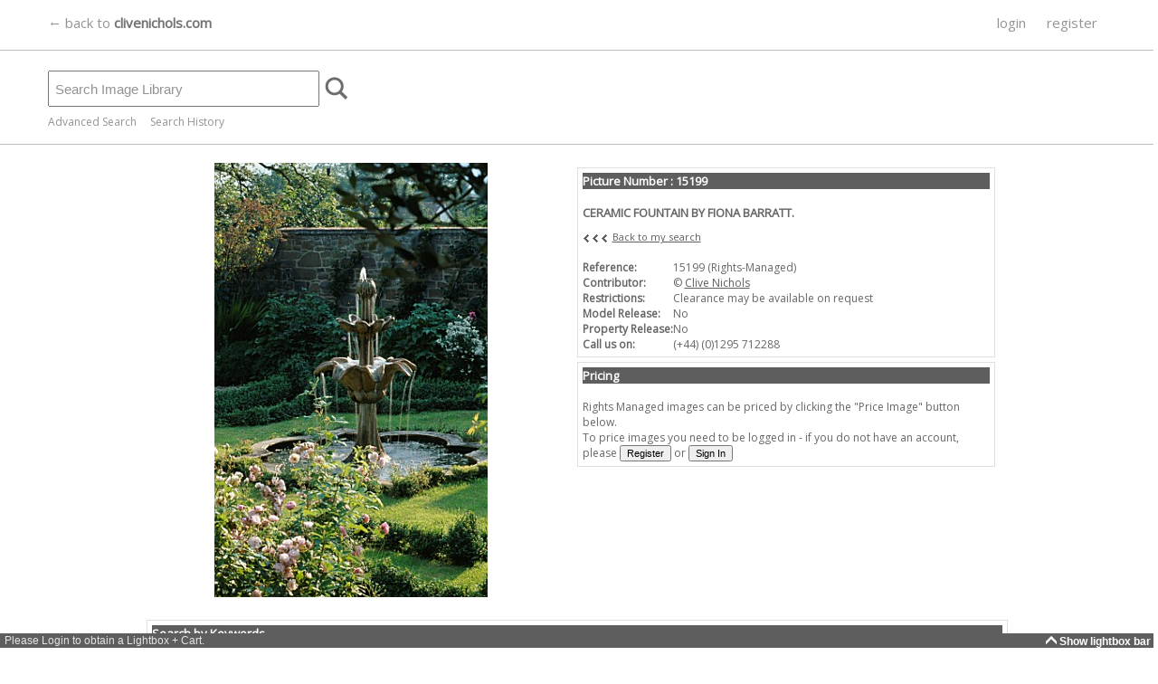

--- FILE ---
content_type: text/html; charset=utf-8
request_url: https://library.clivenichols.com/LightboxCart.aspx
body_size: 7117
content:



<!DOCTYPE html PUBLIC "-//W3C//DTD XHTML 1.0 Transitional//EN" "http://www.w3.org/TR/xhtml1/DTD/xhtml1-transitional.dtd">

<html xmlns="http://www.w3.org/1999/xhtml" >
<head><title>
	Toolbox
</title><link href="css/Full.css" rel="stylesheet" type="text/css" />
    <script src="javascript/lightbox.js" type="text/javascript"></script>
    <script language="javascript" src="/javascript/MouseAction.js"></script>
    
    <style>
    body {
	PADDING-RIGHT: 0px; 
	PADDING-LEFT: 0px; 
	PADDING-BOTTOM: 0px; 
	OVERFLOW: hidden; 
	PADDING-TOP: 0px;
}
    
    </style>
    
    
    
</head>
<body bottomMargin="0" leftMargin="0" topMargin="0" rightMargin="0" style="margin: 0 0 0 0;" class="lb-body">
   <form name="lbcForm" method="post" action="LightboxCart.aspx" id="lbcForm">
<div>
<input type="hidden" name="__EVENTTARGET" id="__EVENTTARGET" value="" />
<input type="hidden" name="__EVENTARGUMENT" id="__EVENTARGUMENT" value="" />
<input type="hidden" name="__VIEWSTATE" id="__VIEWSTATE" value="/wEPDwUJNzkwNjk2NDIyD2QWAgIBD2QWAgICD2QWBGYPDxYCHghJbWFnZVVybAUYfi9ncmFwaGljcy90b2dnbGUtdXAucG5nZGQCAg8PFgIeBFRleHQFF1Nob3cgbGlnaHRib3ggYmFyJm5ic3A7ZGRkzTXjW9TJ6xhdFYljhYcyNlecaVg=" />
</div>

<script type="text/javascript">
//<![CDATA[
var theForm = document.forms['lbcForm'];
if (!theForm) {
    theForm = document.lbcForm;
}
function __doPostBack(eventTarget, eventArgument) {
    if (!theForm.onsubmit || (theForm.onsubmit() != false)) {
        theForm.__EVENTTARGET.value = eventTarget;
        theForm.__EVENTARGUMENT.value = eventArgument;
        theForm.submit();
    }
}
//]]>
</script>


<script src="/WebResource.axd?d=UlJG3uP9XsaScDaGyIUFSfq_TS6af3e5grqQkSpENXlV69fOfYo73BWLV_fvLSC7Q9_PmdBHLJE2hNC5Fzv0PAkSgxU1&amp;t=638313826859278837" type="text/javascript"></script>


<script src="/ScriptResource.axd?d=mIp7aoN221mnovdrQjjYiEPke8oUO6c9KQIeDFuFOhEgZ7nGbCz5rMBvLx1JDADIWc3w3zQuJb_A66x_7GKmC_DKLXqgQ-OpzRY_FgcQsdHsrw_DPe0vnByjO2jCK433D0LZzGaXJHds7PguxPUQ57uXkPM1&amp;t=637971071666250810" type="text/javascript"></script>
<script src="/ScriptResource.axd?d=-hmAdT7OcIrAiU8bf7hre5wwXEuC7H3ajlrnTBailaIIpPYkRFLlZMTX1AELhq_vvXVlAu44lyMwGT16RYuBzdB5JjZwEvq2TPk2PtDWOqO6duxECULmO5mIMOBYNezfookEZRGFafuceJm3Pjv_ExSmljVFv67on7PmdeiF4lxgQFGp0&amp;t=637971071666250810" type="text/javascript"></script>
<div>

	<input type="hidden" name="__VIEWSTATEGENERATOR" id="__VIEWSTATEGENERATOR" value="A08C457C" />
	<input type="hidden" name="__EVENTVALIDATION" id="__EVENTVALIDATION" value="/wEWAgL9nsvRCwL8pMsKyH26W1e9Qc4/bo1sTmIHkEWZmxM=" />
</div>

   <script type="text/javascript">
   
   function whatLBCTab(){ 

       
        return -1;
        
     
    }
   
   
   function setLBCTab(tabIndex){
   
        
        return -1;
        
   }

//Lightbox actions
//////////////////////////////////////////////////////////////////////////////////////////////////
   
    function addtoLB(assetID){
    
    
        parent.highlightCell('cellLB'+assetID);
    
        document.lbcForm.activeTab.value = 0;
    
        document.lbcForm.addAsset.value = assetID;
        document.lbcForm.formAction.value = "addtoLB";
        document.lbcForm.submit();
    
    }
    
    function addtoCart(assetID){
    
        parent.highlightCell('cellCRT'+assetID);
    
        document.lbcForm.activeTab.value = 1;
    
        document.lbcForm.addAsset.value = assetID;
        document.lbcForm.formAction.value = "addtoCart";
        document.lbcForm.submit();
    
    }
    
    function removefromLB(assetID){
    
    //are you sure ?
    var answer = confirm("Are you sure - remove this item from your Lightbox?");
    
    if (answer){
    
        parent.normalCell('cellLB'+assetID);
    
        document.lbcForm.activeTab.value = 0;
    
        document.lbcForm.removeAsset.value = assetID;
        document.lbcForm.formAction.value = "removefromLB";
        document.lbcForm.submit();
       }else{
     
        return false;
        }
    
    
    }
    
    function removefromCart(assetID){
    
    //are you sure ?
    var answer = confirm("Are you sure - remove this item from your Cart?");
    
    if (answer){    
        
        parent.normalCell('cellCRT'+assetID);

        document.lbcForm.activeTab.value = 1;
    
        document.lbcForm.removeAsset.value = assetID;
        document.lbcForm.formAction.value = "removefromCart";
        document.lbcForm.submit();
       }else{
     
        return false;
        }
    
    }    
 

    
    function GoToLightbox()
    {
    
       
    
    }
    
    function GoToCart()
    {
        
    }
    
    function ChangeLightbox()
    {  
        
    }
    
   </script>
   
        <script type="text/javascript">
//<![CDATA[
Sys.WebForms.PageRequestManager._initialize('ScriptManager2', document.getElementById('lbcForm'));
Sys.WebForms.PageRequestManager.getInstance()._updateControls([], [], [], 90);
//]]>
</script>

        
        
            <input type="hidden" value="0" name="defaultLightBox" id="defaultLightBox" /> 
            <input type="hidden" value="0" name="currentLightBox" id="currentLightBox" />
            <input type="hidden" value="0" name="activeTab" id="activeTab" />
            <input type="hidden" name="cartID" id="cartID" />
            <input type="hidden" value="" name="addAsset" id="addAsset" />
            <input type="hidden" value="" name="removeAsset" id="removeAsset" />
            <input type="hidden" value="" name="formAction" id="formAction" />
            <input type="hidden" name="lbItem" /> 
            <input type="hidden" value="0" name="toggle_lightbox" id="toggle_lightbox" /> 
            
    <div id="lbc-bar">
        
        <div id="lbc-text">
            
                Please Login to obtain a Lightbox + Cart.
            
        </div>
        
        <div id="lbc-toggle">
            
                    
                    <a id="btnToggle" href="#" style="text-decoration:none;"><img id="imgToggle" src="graphics/toggle-up.png" style="height:12px;border-width:0px;" /><span style="width: 5px; height: 12px;"></span>
                        
                        <span id="lblToggle" class="highlighttext" style="font-weight:bold;text-decoration:none;">Show lightbox bar&nbsp;</span></a>
                    

        </div>
        
   </div>
       
                <div id="lb-content">
                   Once you have registered with us you can select still images and video into a Lightbox and Shopping Cart<br />
                   by dragging and dropping in this area.<br />
                   Please <a href="User/Login.aspx" target="_top">Register</a> or <a href="User/Login.aspx" onclick="javascript:parent.window.location=('/User/Login.aspx');">Login</a>
                </div>
                <div id="crt-content">
                </div>
           
       

<script type="text/javascript">
//<![CDATA[
Sys.Application.initialize();
//]]>
</script>
</form>
    


<script  language="javascript">

hideLB('btnToggle');

</script>


    
    
</body>
</html>

